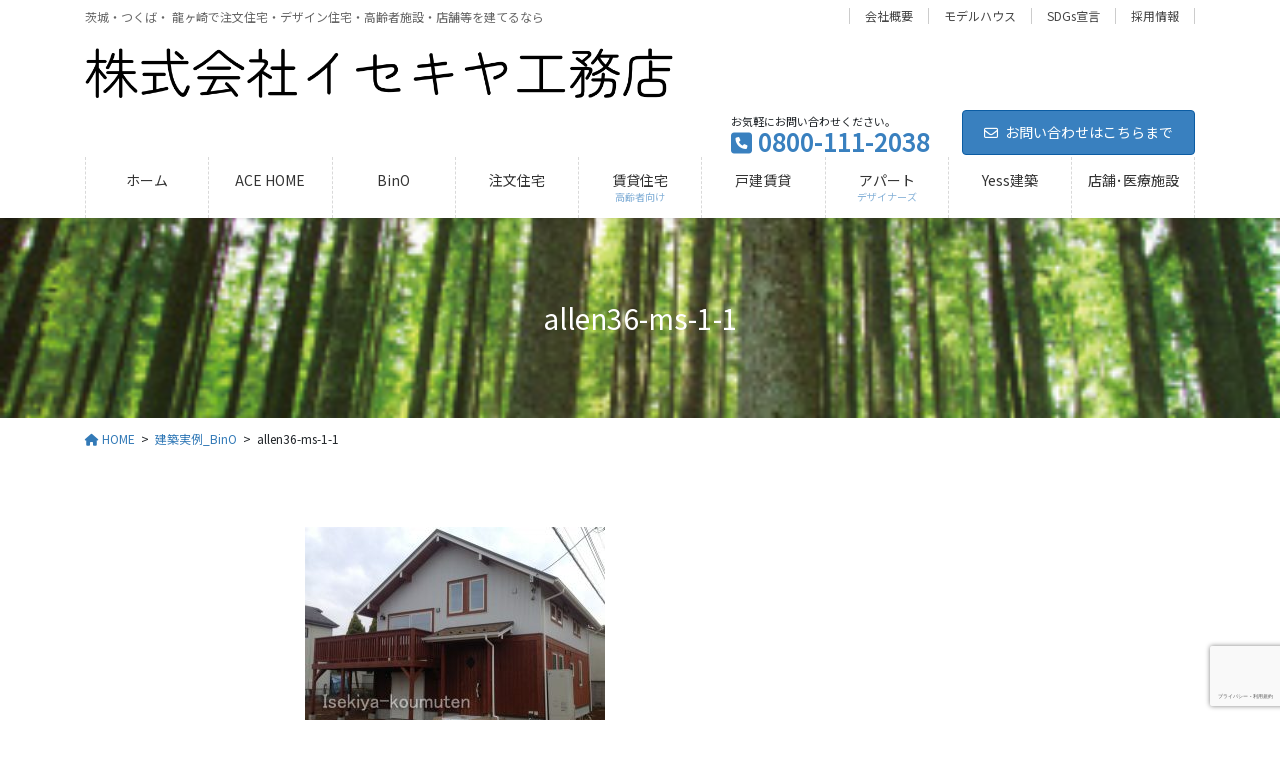

--- FILE ---
content_type: text/html; charset=utf-8
request_url: https://www.google.com/recaptcha/api2/anchor?ar=1&k=6LdWbCckAAAAAAQE9lV9YPJPhvPu4wecjIzf8LxL&co=aHR0cHM6Ly9pc2VraXlhLWtvbXV0ZW4uY29tOjQ0Mw..&hl=ja&v=naPR4A6FAh-yZLuCX253WaZq&size=invisible&anchor-ms=20000&execute-ms=15000&cb=hhigkgrjsoud
body_size: 44921
content:
<!DOCTYPE HTML><html dir="ltr" lang="ja"><head><meta http-equiv="Content-Type" content="text/html; charset=UTF-8">
<meta http-equiv="X-UA-Compatible" content="IE=edge">
<title>reCAPTCHA</title>
<style type="text/css">
/* cyrillic-ext */
@font-face {
  font-family: 'Roboto';
  font-style: normal;
  font-weight: 400;
  src: url(//fonts.gstatic.com/s/roboto/v18/KFOmCnqEu92Fr1Mu72xKKTU1Kvnz.woff2) format('woff2');
  unicode-range: U+0460-052F, U+1C80-1C8A, U+20B4, U+2DE0-2DFF, U+A640-A69F, U+FE2E-FE2F;
}
/* cyrillic */
@font-face {
  font-family: 'Roboto';
  font-style: normal;
  font-weight: 400;
  src: url(//fonts.gstatic.com/s/roboto/v18/KFOmCnqEu92Fr1Mu5mxKKTU1Kvnz.woff2) format('woff2');
  unicode-range: U+0301, U+0400-045F, U+0490-0491, U+04B0-04B1, U+2116;
}
/* greek-ext */
@font-face {
  font-family: 'Roboto';
  font-style: normal;
  font-weight: 400;
  src: url(//fonts.gstatic.com/s/roboto/v18/KFOmCnqEu92Fr1Mu7mxKKTU1Kvnz.woff2) format('woff2');
  unicode-range: U+1F00-1FFF;
}
/* greek */
@font-face {
  font-family: 'Roboto';
  font-style: normal;
  font-weight: 400;
  src: url(//fonts.gstatic.com/s/roboto/v18/KFOmCnqEu92Fr1Mu4WxKKTU1Kvnz.woff2) format('woff2');
  unicode-range: U+0370-0377, U+037A-037F, U+0384-038A, U+038C, U+038E-03A1, U+03A3-03FF;
}
/* vietnamese */
@font-face {
  font-family: 'Roboto';
  font-style: normal;
  font-weight: 400;
  src: url(//fonts.gstatic.com/s/roboto/v18/KFOmCnqEu92Fr1Mu7WxKKTU1Kvnz.woff2) format('woff2');
  unicode-range: U+0102-0103, U+0110-0111, U+0128-0129, U+0168-0169, U+01A0-01A1, U+01AF-01B0, U+0300-0301, U+0303-0304, U+0308-0309, U+0323, U+0329, U+1EA0-1EF9, U+20AB;
}
/* latin-ext */
@font-face {
  font-family: 'Roboto';
  font-style: normal;
  font-weight: 400;
  src: url(//fonts.gstatic.com/s/roboto/v18/KFOmCnqEu92Fr1Mu7GxKKTU1Kvnz.woff2) format('woff2');
  unicode-range: U+0100-02BA, U+02BD-02C5, U+02C7-02CC, U+02CE-02D7, U+02DD-02FF, U+0304, U+0308, U+0329, U+1D00-1DBF, U+1E00-1E9F, U+1EF2-1EFF, U+2020, U+20A0-20AB, U+20AD-20C0, U+2113, U+2C60-2C7F, U+A720-A7FF;
}
/* latin */
@font-face {
  font-family: 'Roboto';
  font-style: normal;
  font-weight: 400;
  src: url(//fonts.gstatic.com/s/roboto/v18/KFOmCnqEu92Fr1Mu4mxKKTU1Kg.woff2) format('woff2');
  unicode-range: U+0000-00FF, U+0131, U+0152-0153, U+02BB-02BC, U+02C6, U+02DA, U+02DC, U+0304, U+0308, U+0329, U+2000-206F, U+20AC, U+2122, U+2191, U+2193, U+2212, U+2215, U+FEFF, U+FFFD;
}
/* cyrillic-ext */
@font-face {
  font-family: 'Roboto';
  font-style: normal;
  font-weight: 500;
  src: url(//fonts.gstatic.com/s/roboto/v18/KFOlCnqEu92Fr1MmEU9fCRc4AMP6lbBP.woff2) format('woff2');
  unicode-range: U+0460-052F, U+1C80-1C8A, U+20B4, U+2DE0-2DFF, U+A640-A69F, U+FE2E-FE2F;
}
/* cyrillic */
@font-face {
  font-family: 'Roboto';
  font-style: normal;
  font-weight: 500;
  src: url(//fonts.gstatic.com/s/roboto/v18/KFOlCnqEu92Fr1MmEU9fABc4AMP6lbBP.woff2) format('woff2');
  unicode-range: U+0301, U+0400-045F, U+0490-0491, U+04B0-04B1, U+2116;
}
/* greek-ext */
@font-face {
  font-family: 'Roboto';
  font-style: normal;
  font-weight: 500;
  src: url(//fonts.gstatic.com/s/roboto/v18/KFOlCnqEu92Fr1MmEU9fCBc4AMP6lbBP.woff2) format('woff2');
  unicode-range: U+1F00-1FFF;
}
/* greek */
@font-face {
  font-family: 'Roboto';
  font-style: normal;
  font-weight: 500;
  src: url(//fonts.gstatic.com/s/roboto/v18/KFOlCnqEu92Fr1MmEU9fBxc4AMP6lbBP.woff2) format('woff2');
  unicode-range: U+0370-0377, U+037A-037F, U+0384-038A, U+038C, U+038E-03A1, U+03A3-03FF;
}
/* vietnamese */
@font-face {
  font-family: 'Roboto';
  font-style: normal;
  font-weight: 500;
  src: url(//fonts.gstatic.com/s/roboto/v18/KFOlCnqEu92Fr1MmEU9fCxc4AMP6lbBP.woff2) format('woff2');
  unicode-range: U+0102-0103, U+0110-0111, U+0128-0129, U+0168-0169, U+01A0-01A1, U+01AF-01B0, U+0300-0301, U+0303-0304, U+0308-0309, U+0323, U+0329, U+1EA0-1EF9, U+20AB;
}
/* latin-ext */
@font-face {
  font-family: 'Roboto';
  font-style: normal;
  font-weight: 500;
  src: url(//fonts.gstatic.com/s/roboto/v18/KFOlCnqEu92Fr1MmEU9fChc4AMP6lbBP.woff2) format('woff2');
  unicode-range: U+0100-02BA, U+02BD-02C5, U+02C7-02CC, U+02CE-02D7, U+02DD-02FF, U+0304, U+0308, U+0329, U+1D00-1DBF, U+1E00-1E9F, U+1EF2-1EFF, U+2020, U+20A0-20AB, U+20AD-20C0, U+2113, U+2C60-2C7F, U+A720-A7FF;
}
/* latin */
@font-face {
  font-family: 'Roboto';
  font-style: normal;
  font-weight: 500;
  src: url(//fonts.gstatic.com/s/roboto/v18/KFOlCnqEu92Fr1MmEU9fBBc4AMP6lQ.woff2) format('woff2');
  unicode-range: U+0000-00FF, U+0131, U+0152-0153, U+02BB-02BC, U+02C6, U+02DA, U+02DC, U+0304, U+0308, U+0329, U+2000-206F, U+20AC, U+2122, U+2191, U+2193, U+2212, U+2215, U+FEFF, U+FFFD;
}
/* cyrillic-ext */
@font-face {
  font-family: 'Roboto';
  font-style: normal;
  font-weight: 900;
  src: url(//fonts.gstatic.com/s/roboto/v18/KFOlCnqEu92Fr1MmYUtfCRc4AMP6lbBP.woff2) format('woff2');
  unicode-range: U+0460-052F, U+1C80-1C8A, U+20B4, U+2DE0-2DFF, U+A640-A69F, U+FE2E-FE2F;
}
/* cyrillic */
@font-face {
  font-family: 'Roboto';
  font-style: normal;
  font-weight: 900;
  src: url(//fonts.gstatic.com/s/roboto/v18/KFOlCnqEu92Fr1MmYUtfABc4AMP6lbBP.woff2) format('woff2');
  unicode-range: U+0301, U+0400-045F, U+0490-0491, U+04B0-04B1, U+2116;
}
/* greek-ext */
@font-face {
  font-family: 'Roboto';
  font-style: normal;
  font-weight: 900;
  src: url(//fonts.gstatic.com/s/roboto/v18/KFOlCnqEu92Fr1MmYUtfCBc4AMP6lbBP.woff2) format('woff2');
  unicode-range: U+1F00-1FFF;
}
/* greek */
@font-face {
  font-family: 'Roboto';
  font-style: normal;
  font-weight: 900;
  src: url(//fonts.gstatic.com/s/roboto/v18/KFOlCnqEu92Fr1MmYUtfBxc4AMP6lbBP.woff2) format('woff2');
  unicode-range: U+0370-0377, U+037A-037F, U+0384-038A, U+038C, U+038E-03A1, U+03A3-03FF;
}
/* vietnamese */
@font-face {
  font-family: 'Roboto';
  font-style: normal;
  font-weight: 900;
  src: url(//fonts.gstatic.com/s/roboto/v18/KFOlCnqEu92Fr1MmYUtfCxc4AMP6lbBP.woff2) format('woff2');
  unicode-range: U+0102-0103, U+0110-0111, U+0128-0129, U+0168-0169, U+01A0-01A1, U+01AF-01B0, U+0300-0301, U+0303-0304, U+0308-0309, U+0323, U+0329, U+1EA0-1EF9, U+20AB;
}
/* latin-ext */
@font-face {
  font-family: 'Roboto';
  font-style: normal;
  font-weight: 900;
  src: url(//fonts.gstatic.com/s/roboto/v18/KFOlCnqEu92Fr1MmYUtfChc4AMP6lbBP.woff2) format('woff2');
  unicode-range: U+0100-02BA, U+02BD-02C5, U+02C7-02CC, U+02CE-02D7, U+02DD-02FF, U+0304, U+0308, U+0329, U+1D00-1DBF, U+1E00-1E9F, U+1EF2-1EFF, U+2020, U+20A0-20AB, U+20AD-20C0, U+2113, U+2C60-2C7F, U+A720-A7FF;
}
/* latin */
@font-face {
  font-family: 'Roboto';
  font-style: normal;
  font-weight: 900;
  src: url(//fonts.gstatic.com/s/roboto/v18/KFOlCnqEu92Fr1MmYUtfBBc4AMP6lQ.woff2) format('woff2');
  unicode-range: U+0000-00FF, U+0131, U+0152-0153, U+02BB-02BC, U+02C6, U+02DA, U+02DC, U+0304, U+0308, U+0329, U+2000-206F, U+20AC, U+2122, U+2191, U+2193, U+2212, U+2215, U+FEFF, U+FFFD;
}

</style>
<link rel="stylesheet" type="text/css" href="https://www.gstatic.com/recaptcha/releases/naPR4A6FAh-yZLuCX253WaZq/styles__ltr.css">
<script nonce="7BZ0lIdBiS7PKzWHeU_IiQ" type="text/javascript">window['__recaptcha_api'] = 'https://www.google.com/recaptcha/api2/';</script>
<script type="text/javascript" src="https://www.gstatic.com/recaptcha/releases/naPR4A6FAh-yZLuCX253WaZq/recaptcha__ja.js" nonce="7BZ0lIdBiS7PKzWHeU_IiQ">
      
    </script></head>
<body><div id="rc-anchor-alert" class="rc-anchor-alert"></div>
<input type="hidden" id="recaptcha-token" value="[base64]">
<script type="text/javascript" nonce="7BZ0lIdBiS7PKzWHeU_IiQ">
      recaptcha.anchor.Main.init("[\x22ainput\x22,[\x22bgdata\x22,\x22\x22,\[base64]/[base64]/[base64]/[base64]/[base64]/MjU1Onk/NToyKSlyZXR1cm4gZmFsc2U7cmV0dXJuIEMuWj0oUyhDLChDLk9ZPWIsaz1oKHk/[base64]/[base64]/[base64]/[base64]/[base64]/bmV3IERbUV0oZlswXSk6Yz09Mj9uZXcgRFtRXShmWzBdLGZbMV0pOmM9PTM/bmV3IERbUV0oZlswXSxmWzFdLGZbMl0pOmM9PTQ/[base64]/[base64]/[base64]\x22,\[base64]\x22,\x22w5cSwonChhMyw6Y+w4bCncK8ZsKTDHo3wqXCuwQMWGVcbiwUw5tOWsO5w5HDlwXDsEnCtGYMMcOLKMKlw7nDnMK/cg7DgcKnTGXDjcOgGsOXAC8xJ8OewobDlsKtwrTCn1TDr8OZKcKJw7rDvsKHW8KcFcKjw6tOHWEIw5DClFXCpcObTXLDg0rCu1Azw5rDpBV1PsKLwp7Cl3nCrS1fw58fwpDCmVXCtxTDoUbDosKYCMOtw4F/SsOgN3LDgMOCw4vDlGYWMsO/woTDu3zCslleN8KWbGrDjsK3Yh7CowjDrMKgH8OUwqphESnCnyTCqj5/w5TDnGDDvMO+wqIFKy5/[base64]/[base64]/CvMO3WEbDiMKgw6LChsK2wqcHw6kicnk9wrrDg0wvM8KeccK6csOWw40iAB3CvWNKOk12wqvCrsKaw5lLa8K7BzdjCCg7RMOxeSoXEsOeCsOTPlI4ZMKfw7TDusORwqzCssKXTjzDhcKqwr/[base64]/[base64]/AWXDrsOUGcOow6p3w5A8w4nDpMKVw4FNwqzDrMKaVsOLw5pNw6ExPcOGfzXCiVTCs15nw6TCusKJDTjDkX9TBm/CrcKiWsOjwqFyw5XDjsOYCAx0B8OpNlFcS8O+Dn/CuD1bw7fCm19awqjCvC3CnRU3woMlworDlcO2wrHCpBEELsOfdcKbRwh3eT3Dpj7ChMKdwqvDvGNgw7nClcKsJ8KqH8OzcMKAwpnCj3rDpsOcw4t3w4MwwqHCrxPClgsAI8OGw4HCk8KjwqcxQMOEwojCucOwBxfDskHDvyPDgAs5QH/[base64]/CrMKaw7fDt0YBXXHDk8OiwqhDSFLCtMOXwqBdw6zDr8Ohf2JwSsK8w5Auw6zDg8OmeMKvw7vCoMOIwpBGXnc2wpzClwrCucKYwqLCksKqPsOWw7vCoG4pw4XDqUUPwqnClHQqwqlZwoPDn08AwoA5w5/[base64]/[base64]/DhFgGwp1lX8O/[base64]/Cg8KAwrILEcK6wpDDlcKFJTTCtMKvY0nCqwcNwozDoAUkw49dwpowwox8w6nDj8OXN8Kqw6dOQEw4TsOyw6lkwrQ6RxZoGFDDrFHCp29owp3DrD11SlA+w5Vaw4XDs8O7G8Ktw5DCuMKFNMO1LsOEw48Cw7HCohNawo5Xwq9nCcODw6/Cn8O8QH7CqMOJwqF5EMO6w7zCosOCEcO7wohpd3bDp0Q/w5vCpSvDj8OaFsOFNjp5w6XDmSgfwqNJcMKCCGLDqMKhw7IDwozDt8KbTsO7w64bKcOAJMOKw6E3w6Jnw6PDq8OPw6M+wq7Cg8KXwq7Ch8KuAsOhw7YveVMIasKpV1/CilTCpArDpcKVV3sxwq1Rw58tw5XDlg9Jw53Dp8KDwqUZRcOBwr3Dm0Egwrt4SHPCiE0pw6diGzZ/X3PDgSJ8OEVTw6h4w6oZw5nCrcKgwqvDvEnCnWp9wrfDsEFQew/[base64]/DtmQWw7bCgR/Ds3gfw6BzVRd3eSJYw65kYDlUwr/DgwFwNMOEBcKfJQB3GAbDq8KowohdwoLDomgVw7zCmApNS8KNQMKeN3XDrW/CosKEJcKfw6rDpcOIAsO7esO1DkYkw7Fyw6XCuixAKsKjw7U+w5/[base64]/w6NewpQ2wqTDqcO2wpgxGQ5Ew6tQDsOLwqfCsEhMdgBiw4QROXTChcKywqdKwq0dwq3DtsKpw7QLwpAewr/DjsKuw6/ChGrDg8KhMg11H0FFwpJewqZKccOPw4LDrnsHHjjDm8KXw7xlwpAuSsKYw75rZ0rCvV5Mw5wsw43Cvj/CgXgVw6nDnyrClifCosKDw48aNV8bw5JtLsO8dcKUwrDCk2LCskrCiDHDjcKvw5/DtcKsJcO0D8O5wrwywpAWEWFWZcOZM8OCwpQJWVNsLHUXZcKqPXh0TATDpMKOwoJ9wpsFEEvDpcOFZ8KEFMKMw4zDkMK7DwFDw6zCkilYwoxBDcKkDsKJwoXDol/Ci8OwUcKGwoRcQy3DlsOqw4NNw6s0w67DgcOVYMKRTG9fBsKNw6LCosK5woY/dcObw4/CksKybHJsR8Kdw4UTwp0JScOlwokEw7UFTsOpw6YDwohRCsOFwrw3w5rDsi3Dk1fCuMKtw44awrTDjnrDm1pqbMKZw59twp/CiMKVw57Cn0HDq8KQw4dVSAzCk8Orw5HCrX7DncOywozDvz/ChcOqScO4JzETI1/CjEXCqcKAKMKKEMKSPRNRFntHw7ogwqbCssK0dcK0PsKYw78iej5lwqNkAwfDlQlhYnXCqBvCtsO6wqvDq8OIwoYODEDDgMKrw6zDrGASwrQ2F8Kzw77DmB/DlQxPPMO+w6YKFGECW8OYLsKrAB/Dvi/[base64]/UMKnwq3CtsKHw7LCh3TDmSjDhcKcw7rDulVZUsKzfcOaV19KCsOwwqg6wr8WTGrDucOtSD9nKMKTwpbCpDNDw5lqKn8RYGTCtWHCgsKHw4rDs8O2MBbDkcK2w67Cn8K3FRNld0/CncOgR2LCgSI8wpJbw4l/GXDDucOBwp1LGXdEP8Kpw4FkCMKbw6xMGE5VAgTDm3Q3YcOuw7Z4w5PDvyTCv8O7wpc6f8KMXiVVaW0Kwp3DjsOpS8K+w7fDimV9Z27DnFEhwqhgw6zCm0EdW01pw5zCoXo6KHozVcKnQMOPw5Y9w5XCggjDpzlmw7/DnRAqw4XCnCFAMMOXw6FHw4/DnsOWw7/Cr8KNPsOrw4nDiiY8w55Ow5hxPMKacMK8wo00aMOrwowjwrIxZMOMw5oMATbDtcO6woEkw5AedMK/ccOewpvDicOASywgQg/Cu1/CvgLCicOgQ8Knwp/DrMOEXi9cLVXCvFkTFRYjAsKgw41rwr81dDAGFsOzw5w+XcO9w4xSbsOmwoM/w7PCkXzCthR6SMKqwpTCh8Ojw5XDq8Ofw77CscKFw5/Ch8KqwpJJw5NIOMOAccKMw51Gw77CkAxXKFcUK8OjLCN2YsKVMC7DsmdkVVVxwpjCn8Okw6fDqsKma8OKZ8KCeGZRw4h4woPClFMyZ8KbXUDCmm/CgsKoZlfCpcKSJsKPWBoDGMOpJMONGlDDg2tJw6kqwqoBfMO+wpnCvcOAw5rCvMOiw7IGwqlCw73Cn0bCvcOZwp3CkDvCncOrwrEiJMKlGxfCqMOKEsKfR8KJwqbCnwDCqsKgQMKKGhYnwr/CqsOEw7oXHsONw4bCugnCisK1PMKAw7hxw7DCqMO/wrjCsAcnw6cYw7zDksOiH8KIw7LCpsKhTMO6Fw18wrtMwpxCwprCixHCh8OHBAI8w4PDgcKVdyEkw47CisK5woQqwobCnsOLw4PDhW4+dEvCkj8OwrbDncONHy3DqsOLSMK2FMOQwp/DqypCwr7CsVBxOGXDn8OsXD0PURdDwo9Yw7NsFsKqVsKlfz1aRhPDnMK7JUppwqNSw7J6I8KSSE0Jw4rDtC5uwrjDp3BVwqHDtsK0ZBRsYEgZAykdwoPDpsOOwppEw7bDtWXDmsOmGMKXKk/Ds8Kse8K2wrLCngXCs8OyfcKxakvDozjCu8OiEnDCqRvDv8OKU8KdIwgNeGsUBHvCqMOQw411wrshYiVIwqTCssKMw4DDocKsw7/CpjAEK8OxYh7Dkigdw6LCusOASMKcw6PDqwvCi8Klwrp+W8KRwqzDsMOBRQEXOsORw4/[base64]/DtMKCfnB1wqQ2FSDCiVILw5nDqk3Dg8KQUwnCqsOjw7xhFsOPJMKhUWDDkyNTw5rDhRvCusKaw4rDk8K6GGx8wpB/w5sZBMOFBcOTwovCglkZw57DjDFXw73DvEfCpAUCwpEAbsOnS8K3woExIAjDjzMZMsOFCUHCqsKow6dDwr5Bw5YgwqDDgMK1w4LCnn3DsSFYJMO0E2FqR2/[base64]/ClhjDrUlywrksRcO7TMO+wprCq2QNYl3Cp8KxFisBw6twwrw5w7Y7HycuwrAsNlTCpy/[base64]/aMOYDcKibQ/[base64]/w5Zvw7d5w7MeEsKKA8KVasK5fUA1NC/Crk0/e8O1SA0uwpHDtzZrwqjDqGXCtG/ChsK/wrjCpsOoZMOIUcKTGX/Dqn7CmcO4w6zDs8KeYgXDp8OcacK4wqDDhGbDscKdYsKNFUZZbAB/K8KDwrbCiVjCpsOHP8O9w4PCgTjDvMOVwpQiwqQqw7gkMcKBMTnCs8Kuw7/Cv8OHw500w4wMCjXCkns8ZMOHw7LCsHrDocO3d8OyTMKQw5piw6/DsQ7Dl1h0ZcKEYcOlImdxEsKyXMOkwr4iLMKXembDjcKBw6/[base64]/[base64]/EsK/w4rDg3rDp8OWwpLDpTUtCsOvw5dOwromw75Xwp1Jw6l9wpMqWG9rNMOTYsOYw6ERbMO8w7bCq8KBw4HDtcOkQcKaOUfDr8ODUHQCK8O6bWbDkMKmf8OwAQd9VcOtPGEHwpDCtSRicsKHw7wKw5LCn8KTwoDCk8KRw5/[base64]/DtMKSw5AYw4PDhxXCosK1DX3CjMOGQ8KmAWHDtFvDmE55w7hpw5EEwr7ClWTCj8KbWXvCh8OfHlTCvDLDk1wsw73DjB4dwpouw67Cuhkowp4CNMKrH8KHwp/DkiQaw5zCgsOCeMOVwp5yw6YnwoLCpzwGPU7CikDCm8KFw53CpUDDgU8wbSIlL8Kvwqx1wojDpsKzwpXCpVbCoQEBwpUZWcKNwrrDhcKJw4PCrRU/wpNZNMKywqLCmMOnRkgxwoQnB8OvesKgw7kmZyfDqUESw63Cu8KtVU4lYUPCqMKWN8OxwojDtsK4ZMKsw4szaMOZehvDpn/DscKVTcOww6DCg8KCwpQ2QiVQw4Z7WwvDpsOkw4heJSjDghbChMKtwp58bgwYw4TClS85w4UcOCnDnsOhw4PCmXFtw6FjwoPCgA3DtEdCw4LDhjzDi8KewqEcWMKvw77DoXzCsknDscKMwoYwX3kVw785wokqKMO8A8Omw6fCs1/[base64]/wqk9ajQsw4QKw5pqNsKXI8Orw4VBBnbDuVzCmTNDwqfDpcKEwq9XcsKOw6PCt1/CqjDDnSV1KMKDw4HCjCHCpcORGcKvEsKVw5EHw7tEP04CKlvDisKgCw/DoMKvwozCgMOZZ3gTU8Ogw4k/wozCkHh3XBh1w6M8w6w6B2oPVMOXw7w2bnbCkBvCqAYUw5DDlMOkw75KwqvDui0Vw5/CiMOnOcOAEE1mS2htw6HCqgvDj19ffyjDosO7ZcKYw5UWw6F8YMKywoLDmV3DrC9cwpU0bcOLRcOsw67CpHp/wopTUzHDmcKdw5TDmkzDvsOzwoV6w60LSErCiWkqYGXCkzfClMK3GMO3D8KOwoPCu8Oew55wPsOgwrROf2bDjcKIHCnCiRFOfEDDpcOSw6/DisOTwqVWwoLCssKNw7kaw5xCw6ERw4vCrAZgw40Jwrwsw5gmZ8KVVsKBe8Kww4slAsKmwrwkYMO7w703woZIwoABw4rCt8OqDsOLw4rCoS8UwpFUw54oRQ5+w6XDn8K0wpvDvRfCmsKqZ8KZw4IOEMORwqVyUmzCk8OiwrvCpRzCqsKsG8Kqw6vDjH/CscKIwqQowrnDkTB7QzhVcMOFwpgIwoLCrMK4T8ONwpXCuMKLwrfCrcOuFiQkJ8OIBsKjagUED3HCqyxRwoVJV03DuMKbGcOyd8Kawrkdw6/CmT9awoLCocKVTsOeBzHDnsKcwrl2UwrDjMKmR3Bbw7IKesOrw7o9w5LCqwLCiE7Cqj3DmsOOGsK5wqbDsgTDksKWwq/Dq3EmMcKcAsO4w5/[base64]/NFrCrsODI8Kpw5c1YArDjy/CpQDCk8KRwrDChEJ5cXg/w7VfdSjDvw1Rwr0AIMOrw5nDl07DpcO2w7Nlw6fDqsKPRMOxPXXClcKnw7HCgcOGesOow5HCp8Oyw7UlwrIWwrVPwrHDisOew7FEw5TDv8Krw5vDiSIbScK3XcKlEDLDlXU/[base64]/[base64]/PhYIFjXDtmBXwr3Dr8KJHgPDpsO4OlVaYMOGw53DmcO/[base64]/CmUAvQQh3w5FWPsKrw5QPKcOwwobDs3DCvXcDw7rDuzt9w4tOdV1ew4jDhsOUMWfDncK9O8ObbcKJU8OKw4zCj1rDqMOgNcOwERnDmzrCoMK5w6bChyhHEMO0woBtanRrbm3Cs20/[base64]/[base64]/CosKhUHfDpxnDqcOhAxMwwp8Fw4kcw7NlwojDkwkEwoFZDcKhwrMswqXDiF4vHcOYwrrCucOlJMOsKgV1b2kocTTCmsOiYsOwGsOWw6w2LsOEGMO2QcKkE8KJwpbCkTXDmxdQaALCj8K2XS3CgMOJw5XCncOXfgLDnMKzUChefnPDhHNDwonCs8KgcsO/WcOfw4bDnwHCmUwBw6bDosKuAzrDvkAZWx3DjV8ND2J4QHXDhGNSwoczwoQHbwNzwot1FsKUSMKXMcO2wofCscKjwo/CpXvClhZVw6wVw5QgLmPCtHnCv1ENI8Ovw6kKYmDCiMOpa8OqMMKQecKyMMOTw5vDhSrCjXTDsnNCEcKpasOhEcOjw5dWOwZpw5pBfRpuYMO7eBI3KcOZZkxew5LCk1dZIwd9bcOMwpsPFSHCgsObVcKHwojDgk4OT8OQwosJScOZZQBMwosRdTDDicKLS8OOw6zCkU/Dnkx+w697WMOqw6/CjUFMfcOiwohvKcO3wpNYw4nCrcKADBfCgMKgRx/[base64]/wq0bw7PCmcKfdMOSwrgiw6NGwotPbkXCvXwAwrofw4kqwrDDtMOuccOiwpHDkS4FwrMefMOdH13CoUkVw4czJxhyw6vCmwAOXsO6QMOtUcKRC8KzWkjChwrDosO8QMKSeyzDsi/Dk8KkSMOkw7FRBcOdTMKTw5nCvMObwp4MO8OdwqbDpwPCoMOOwo/DrMOCMGA2NSbDtULDugUDEcKkFBLDjsKJw6hMBx8awrHCnsKCQzPCklxVw4fChDJ9Z8KpK8O5w5NGwqZ7VwQ+w5nCuQHCi8KbBXI3fRobBErCgsOcfzXDszLCnmIcRsOvw5XCnMKxIxpkwpUewq/CsxVlcVrDrwQbwoUlw6lpbEkSNsOpwqLCgsKUwp4gw5/Dq8KJdSDCv8O7woxwwprCkUzDmcOBATjCksKyw7Nbw7ccwpbDr8KNwoAfw4zCgU3DvsOJwrhsNDrDrsKVZ1/DjV4qYWLCtcOwGMKZR8Onw6YhBMKbw75ARXNaEyLCtF8RHgwGw4F3emo7UxcoFkYbw5Uxw7IOwqFqwo7CpRM2w5A7w7NfasOjw70jIsK3P8OYw5Bdw6F7ZExBwoRGEsOOw6JJw7/DlllLw49IfsKUUjdrwp7CkcK0dcOjwqxZagNYH8KXFgzDiwd4w6nDrsO4EyvChgrCl8KIIsK4UcO6RsKzwqrDng0hwplDwrXDikjDhMK9H8ODwrrDoMOfw5kgwppaw5kdMCrCvcOpHsKcAcKQfnrDoQTCu8Kdw4/CrERVwroCw6bDo8Okw7VwwoXCtMOfB8KvcMO8JsK7Xi7Cglljw5XDqEdOChrCs8O0BTxFHsKcKMK8wrYyWlfDrMKEHcO1Si/Dp3vCgcKyw5zCmmwiwqIqwqEDwobDrj7Dt8KURiB5wqpFwqDCiMKBw6zChcOJw7RSwq3DkcOHw6/DncK1w7HDhDTCjlhsHykzwofDtsOpw5EaZHQTZBjDrj84BMK0w4Uew4nDmcKKw4vDmMOmw7w/[base64]/McK0C3oAeMOdMHrDsMO6L8KQwrnClMOsGcKaw4LDhGfDnyPCt13Du8O+w4jDjcKbDGgWISt9GFbCsMKRw7/CoMKmwo3DmcOweMKVOTRuA1RlwpYBJMKYND3DvcODwrYHw4PCh0ZBwp/Ci8KiwpfCjxXDlsOkw63DpMOgwrxNwpJ5N8Kcw4/DlcK1JsK/bMO1wrDDo8O9NEjChTnDtUbCpcOyw6dhWldDAcOMw7w0NMKEwqnDmMOcPgPDusORVcOywqTCqsK7TsKLHw0oBwLCiMOvZsKFa11Ww5PCpxoXJsOuJwtLwp3DiMOzTlfCrcKYw7hON8KxQsOpwopNw5Mxe8OTwpo/GD4bMgd1M2/ChcKOUcKaPX/CqcKqIMKnG3Qhwo3CtcKFVMOdeVHDlMOCw5AeVcKbw7lhw6YQThxDFMOiSmDChAbCpsO3KMOdDSvClcOcwq1DwoAfwo/[base64]/DmsOpw5jDocOBwqDCiiPDq3PDpsORwo95J8KQw78Ow7DCuWcPwodILyjDux7DqMKKwrsNIkHCrQPDt8KxY27DnnwwI0ciwqMKK8Kbw6LCvMOEXsKGORALbwgTwrNiw5zCg8OLCFlsXcKYw4ILwrEDHTAVWC/Di8KtW1EsdQTCnMOqw4zDhHfCm8OxZy5WCgHDlcOVCxbCscOaw6XDviLDkwgAf8KQw4hZw5TDizkoworDqVdra8OKw4dkw4Vlw75kG8K/W8KCQMOFNcKnwroowpcBw6s+ecOVPsOGCsOvw6bCs8KSwofDojxkw6PCoHluXMOlV8KuOMKKaMO2Vi1jasKSw5XCkMK9w47CvcKRXil7TMKMAGYKwqbCpcKKwo/CgcKKP8O9LhBITAADc0V8CsOLSsONwpTDg8KHwqYLworCjsOIw7NATsOwRsOIdsOsw7Ylw7jChMO4wp/DmMODwrgPFUzCoXDCvcOjSl/Cn8KQw4jCnDTDrBfChsK8wpBRH8OdasOvw7HCoSDDgjxHwqPChsKhR8OKw4vDnsOcw7t9OsOSw7LDo8OkBcKDwrR0cMKkXgDDh8Kkw6LCkSkkwqbDncKNehjDgT/Dk8OEw55Uwpt8bsKUw75gZsORUQnDgsKDPhPCrkTDri9tcMOuRlTCkHnCiSjCkVbDhEvCjWlQb8OSR8KKw5/DsMKowobDpyDDhVXDvXPCmcK4w7cEMg7CtQXCgRvDtcOSPsOsw7dbw5U3GMK/Kmw1w61zVVZ6wq/ChsO2LcOWFSvDg2vDtMOVwoDCsHVIwoHCrGXDlFkoAQHDmmkjIUfDt8O1FMOIw70Qw5U7w5EbKRVjFk3CpcONw6jCtkgAw73DqBHCghTCu8KMw7EJD0E/RsK3w6/Cm8KKXsOMw6BNwr8mw4pDOsKEwqhlw5U0wo9AQMOlGj8zfMKRw4EpwoHDs8OSwp4AwpbDiyjDjg3CocOrIGdlJ8OJaMKzMGk6w6Yzwq8Mw5E9wpowwr3CuQjDjsOIbMK2w6BAwo/CnsOodsKVwr/Ci1N0YlPCnijCrcKZAMKmHsOYIjxIw4MAw53Dn14BwpHDg2JTTsOwbW7DqsOlKMOeOHlLE8OAw54Tw71jw6bDmwTDvC5nw4cuPFLChcO+w7TDsMK2wowxQnkZw5lNw4/Dv8O3w6J4wp0two7Dn3Ugw6Qxw5h8w41jw5dqw4fDn8OtIWjCv09owrNycQ09wprCicO2KcKpaUnCssKQZcKMwofDssO0A8KOwpPCjMOOwr5Lw501CMO9wpUpwrRcLHEKMHZsCMOOaWHDncKXT8OOUcOHw7EPw6FRcCImcMKNwr3DlToOeMKFw7/DssKYwqbDiio1wrXCgU5SwqEvwoBfw7fDrsO+wr8scsKDZ1MVZhLCmTlJw4J8O3dGw6nCvsKqw6jCmlM5w7rDmcOnNwnChsOkw7fDisOfwqzCu1rDisKUEMOLPcKhw4TClsK2w47Cr8KBw6/[base64]/CpQDDiCVSU8OmKmVbZBMawqsfJsO4wrF6UsO+NE1le23DnA3ClMKXBzzCnw00PMKzFE/[base64]/CuMObCzw8w7QuSMKSMlLCqVzDpsKZwq4QVnQ2woY6wqtoF8OkE8OOw7YkWCxJXxPCqMOiR8OSUsKiE8Omw5chwqAtwqjCpcKnw5A8C2zCn8K/wpURBDfDjcKdw6XDjMO6wrFWwrNCBwrDoTHCgQPCp8Ohwo/Cqi8PW8KAwqzDhGk4PjnCgngkwqJiKMK9XVl0TF3Dh1Nuw5dowpDDrgnDu14+wrZBCEfDrn/DisO0wpxEZ1HDhMKHwo3ChsOqw5dqZ8OYIwHDsMOMRF1/[base64]/DlMOtw5Uhwp1cagQpw4QSw4TDoV7CimAEQMOnJn80wphAesKkP8Omw67ClAxNwqoRw4DChFHCoW/DqcOmB17DlibDsilNw7wJfi7Dj8ONwrIsE8KVw6bDmmvClArCgRx5fMOxcsOpLMKQXBAiBWEQwpwrwpbCtSksA8KOwoDDrsKrw4cmWsOIFcKCw6APw7NmD8KAwrnDjAvDomXCoMOabhHCisKQEMK7wr/CqXU6L3vDsyjCu8OMw5R3OsO+G8KPwpw2w6lQbWTCicO/[base64]/CvcKZw5YSB8ONwrzDjxrDoMOtRcOMHxLCoMOKXxTCs8Klw7tsw47Cp8KOw41SERTCvcObfmQSwoPCiyZOw6zDqzJjNUkUw4N9wohqW8KnHW/CgwzCnMO1wozDtxlIw4rDg8KXw6TCmMKEVcORRTXCk8KLwprChcOew65EwqbDnzspXXRewoLDiMK9JDoaF8KGw7dcamHClsO2HGbCiEdvwpEMwodAw75DEwUew6/DssKgYBbDkDIYwoDCkhJfUMK9wrzCrMOww5tHw69kVMKFDkXCuH7DrkUgNsKjwoYEw67DtwNOw4hBaMKFw73CgMKOJALDiGhcwrHCml9qw7RLV1nCsXnDhMKSwoTCvGDCmSjDkSZST8KWwr/CucKMw7HCvgEnw53DucOXLSDClMO8w4rDssOZVw8ywoLCjRdUP0wNwobDgMOKwqjCsWZMBFrDoDfDq8K5LMKtESN/w4DDi8KZCcKSw5FJw6l8w5XCrVLCtiU/OgDDgMKsUMKew746w7jDhX/[base64]/Cr1Zpw5zCsMO+wqMKwqHDq8K8eFxbwrF3wplXbsK8I0fChF3DmMKUSHJ0PmLDgsK/[base64]/[base64]/RBnCmsO6woPDk8O7BcK3w7Ewwo1xOgRNZAFvwrzDucKQQkVmAsO1w5bDhsOdwqF/wqXDmV1pH8Oow5x4JBnCs8Kqw6LDgnvDoB/DjMKFw7wNVBdsw7U5w4fDksO8w7UKwpfDgw4Hwo3DkMKUewRSwr1EwrEww70pwqMNcMOJw5UgeWQgX2bCjFIiM3IKwrLCgnhWCErDgTXDqcKLMsOoaXjCtHx9FsKNwqzCsxMow7XDkAXCocOwT8KfKH8+UcKWw6lIw5oxN8OuBsO5ZHXDssKZUUgiwp/Cnnt3McOdw5PCvcO4w6bDlcKAw7J9w48Uwrpxw6dXw43CtEFPwq1yOTDCscOQK8OAwpldw4zDpTh+w6JGw6bDsGnDvDvCnMOdwpJZIcK4M8KQBC3Ch8KUV8KQw6Bow4PCrDBvwrgMKkzDuClQw5sgLx5FZ0XCuMK/wqbCu8OkfSJSwpPCplcnc8OyGCBFw4FzwpDCgkDCpB7DlkLCpMKpwqw2w7JNwpnCt8OrW8O4WTnDucKIwo8Cw6Rmwqdbw6ltw4YuwrZow7EPDUZ4w4kiC2snQRPDs2Q/[base64]/[base64]/NSPDgifDucKbMDVPwojCsjVQw6geZsKTbcO1agwhw51ucsKGLFMewrMHwpDDjcK2EcK8fB/CpxXClkzDtEvDn8OPw5jDpsOawqRHKMOaIjNkZlAqEwfClVnCqiHCkXvDnn8CGMKJHsKZwonCmhzDuk/DisKdWxXDscKrO8OmwpvDhcK6CMO4EsK1w4sIMUEPw7jDmmLDqcKCw77ClQDCo3bDkydNw6/CrcOVwpEXfMKtw4zCszLCmcOqMR3DvMOOwroseiZcEcOzC0x6w754Y8O+w5LCk8KQNMKgw7PDj8KIwr7CrRJywq9ywpgawpnCv8OHRHTCsAPCvMOtTT0Ww4BPwqR/KsKYeQYfwpvCksKbw4YuMFt/T8K7HsKFc8KHeBgIw79IwqYHU8KmQsOLCsOhWsOyw4tbw53DvcK9w5zCp1AVI8O3w7YXw6zCk8KTwoE6wq1lO1VqZMOHw7U3w59bSSDDlF/DssKvHi7DkcOSw7TCtGPCmSJoVg8sOlfCrEvCn8OwQxlDw6/DusKCLA8qNcODLg0Rwo5ow4x6F8OJw4TCvE0rw48GB1PDsxPDqMOBw4glFcOBVcOpw5QCQCzDo8KJw4XDt8Kpw6PCp8KXRSHCrcKvGcKvw4U0RVplDRvClsKxw4zDr8KGw5jDrR5tJHl8GFXDgsKREMOwV8Kmw7/[base64]/wo/Dr8O4w5kKw6J8DcKmw7ZRRsO+AMOgw4DDhQ8Swo7DjcOTWsKFw5tLNgYnwrFsw6/[base64]/dMO9acOOw73CgMOrwqw3wokda27CiMOnHggTw6HDjcKif3d3a8KBU0LChUpVwrM+FMKCwqozwqw0ZiVRUBM4w6FUJcK9w4rCtAQrfBDCpsKIdlvCkMK7w59gKzRcR0vDrG/CrMKcw5DDgcKWSMObw4cIw7rCv8ONO8O1XsOsGUlqw4YNNcOXwoEyw6fCmAzCi8K9FcK+wonCuDvDl0zCrsOcYldtwpoxdzjClnvDgQLChcKMDjZDwqTDoHXCn8Oyw5XDv8KvAAsOe8OHwrvCnQDDj8KQM0l/w7sPwrnDmADDgCg/V8K6w53CpcK8Jn/Dm8KNWTTDq8ORSzzCjcOvfHrCvk0lNMKLZMOLw4HCj8KCw4fCs1bDgMKiwoxQWcOgwqR0wrzCpHzCkyjDu8K9MCTCmgbCp8OdLRXDrsOYwrPChhxALMOUbQzDrsKuTMOKZsKUw64Ew45gwqnDjMKkwr7CjsOJwqEAwovDisO8wo/DmDTDmF15XzxyZ2lDwpF9N8O9wr58wrzDun0PDijDl14Tw70Cwpdjw7HDthbCiVcyw73Ctmg8wqfCgAHDt3EawrJmw7gqw5Y/XmHCkcKhcsONwojCl8Oqw5kLwp1NdE4ceB5Vd2rChw4YQsOvw7fCtAwiADLDtiJ/RcKrw7PCnsK4a8OOw7giw4Y/[base64]/Cr8K8UcKow7l0wpM+w4FwGgkawobDssO6w6PDhAk3w7hDw4BLw6ggwovCkF/Cow3Dq8OWYhPCnsOkeXbDt8KKb3fDpcOiKmd4UXZ7wrrDnS0fwocBw7U1w5AHw60XdDXCiDkTTMKTwrrCpcOLfcOqWhjDhAIDw4Nww4nCj8OqRRhtw5rCmsOvJErDt8OQw4jCtkXDo8KwwrIDHMKFw410XSPDu8KWwoDCix7ClDDCj8OPDmTCi8OjYn/DhMKfw7o4w5vCri9fwpjCmQLDunXDs8OUw7LDoUAJw4nDgsOHwozDsnPCosKrw43DnsO1WMKTIS8KBsOZYGNGdHIDw4I7w6zDmAXDmVrDpsOTGSbDpg3CnMOqIMK7w4LCmsOBw4c0w4XDngzCpEY5Z00/w4XClwXDlsOaworCuMKEKsKtw6EqCltuwoMQQWAeVmVfF8OWESvDl8KvMgAYwoY+w5XDo8K3DsKkYBzDlD5Hw5RUN3DCrCMuB8OIwoHDtkXCrANlC8O9XAhRwrnCkGkgw4NpfMKiwqvDnMOse8Omwp/DhGjCozN7w41Yw4/DqMOlw6o5QcOZw5rCksKSw4QeDsKTeMOBdmfDrzfCgsK8w55QFsOcFcKSwrYLJ8K3wo7Dl1EfwrzDjQ/CnFgAGDB9wqgHXMOgw5fCs1zDt8KMwqjDnlVfPMO9G8K2J3HDpxvCqTwuIg/[base64]/KsKADXvDnExhw6UQwqNGCQNceMOkSsKSwpsSccOfYsONXncTw7XDqjjDhcK+woBuEzhcaBZEw7nDrsOnwpTDh8OEbj/DtCtBLsOIw6pQI8O0w43CqUo1w4TCj8KkJgxlw7QgBMO+EMKLwrt/aErDgUpGTcOeGwzDgcKNH8KaZnnDpn/[base64]/[base64]/aMKXw4PDj8Kjw5bDmS/[base64]/CsMOTwo3DugldRMKjDcKkwpTCj8KlM1PClEVGw4nDl8KYwrDDp8KiwpAjwpkowp7DmcO0w4bDpMKpPcKDbRDDkMKfD8KidG/[base64]/[base64]/DmgtOfz17QcK5w4VPdsO2wqbCgHLDrzlte8OkLh/CmcOVwqXDq8O1wonDvl8eXSI3ZQNJG8K1w4xmH1zDtMKjXsKMaQPDkAnCp2bDlMObw6zCtDnDvsKGwrzCrcK+C8OHIMOiNULCp0YTcsK8w4PCk8Ozw4LCm8KBw7guwqt9woLClsOjeMKew4zCm0LCmcObYnnDnsKnwrRGaVnDv8KdJsOpDcKzw7/CosK9QhvCoEzCnsKsw5kpwrJWw412XEQ5Zjtawp3DljDDigIgYGhPw6wPcAkFNcOyPFt9w64rHApewqlrW8KSb8OAVCjDiDDDjMKTwr7DsU/Cj8KwJjomQFfCt8KDwq3DicK+bMOYKcOjw63CqXXDmcKaHxXCpcKjD8OTwpnDncOPHS/Cmi/Du3rDpsOcfcKqa8OfUMOlwokwHsOIwqHCgcKuSCjCkg0mwqnClw86wo1cw7DDjsKfw7V1KMOpwoTDg3XDsH/ChsK1L0dkdsO0w5zDl8KbFnZBw4/CjMKJwp15MMO+w7DDhFdVw4LDuAcow6nDsjU/wqpyHsK9wpAdw4dvCMO+bnnDoQUTYMKXwqbDlMOAw5DCssOAw7dGbiLCjMO3wpnCpClGWMOow616XcOfwoUWaMOzwoHDuCR6wp5NwrTDjXxBacO7w67DtsO8DsOKwprCkMKFLcOsw4vCiHIPY3MSSXLCpcO1w4s7PcOmEzNaw6rDl0LDgQ3Dn30YccOdw7k/[base64]/Dqgd9IUVWw6XDicOOLsOAfMOzwr4Ow4RnwrHCnMO+wr3DqsK9cgDCr03DmQ4RJArCmMK6wr41Tm5kw63DnAREwo/CgMOyHcOYwqpIwr5MwpcNwox5w4fCgXnCrFPDnk3DnQTCqgxwPMOHAcKwcUPCsjDDrAM+D8K2wqnDjcKowqFIbMOJHcKSwpnClMKNdVPDsMOew6cXw5diwoPCqcO7TBHCucK+K8Krw4fCuMOIw7kBwqA2WiDDtMKWJl3DmR/Dt0MUbUAtZsOPw6vCoUhIKWXDpsKnFcOPNcOPFQgVSEooMw/ClWHDqMKZw5XDh8K/wqxlwqrDmR/[base64]/w6Mywr7DignCmiPCjsKKwo/DiDzDlE7Ch8OAwpAXwr4awplRMsKXwpjDhDFXaMKww4U2S8ONAMK7VMKtei1xEcKvUsKfamw5RFlxw5pOw6PDp2UZVsKlH2dXwp9sHnzCmx/DpMOewrk1wqLClMKNwoDDoV7DokI3wroPZsK3w6gfw6DDvMOvL8KRw7fCmwwHw4k4H8Kgw5ZxR1Adw7bDpMKtDsOtw6wfZgjDgcOnTsKTw7PCoMO7wqEr\x22],null,[\x22conf\x22,null,\x226LdWbCckAAAAAAQE9lV9YPJPhvPu4wecjIzf8LxL\x22,0,null,null,null,0,[21,125,63,73,95,87,41,43,42,83,102,105,109,121],[7241176,664],0,null,null,null,null,0,null,0,null,700,1,null,0,\[base64]/tzcYADoGZWF6dTZkEg4Iiv2INxgAOgVNZklJNBoZCAMSFR0U8JfjNw7/vqUGGcSdCRmc4owCGQ\\u003d\\u003d\x22,0,0,null,null,1,null,0,1],\x22https://isekiya-komuten.com:443\x22,null,[3,1,1],null,null,null,1,3600,[\x22https://www.google.com/intl/ja/policies/privacy/\x22,\x22https://www.google.com/intl/ja/policies/terms/\x22],\x22Na3cfm59QQkHATQW3xt5GBLkCZwA1qcIdpiaUYRTXZ8\\u003d\x22,1,0,null,1,1763073204149,0,0,[169,158,41],null,[209,13,139,202],\x22RC-dbZgzYzG3EWM6w\x22,null,null,null,null,null,\x220dAFcWeA7qwwMtCO1R18kN0abMDkxFdetAkN1GfdY1MKVdrv2n9pFsgKxr5PMkjvjHavibAUR8FIwSxfZzYJaiqVyuJR-OtrGjjw\x22,1763156004183]");
    </script></body></html>

--- FILE ---
content_type: text/css
request_url: https://isekiya-komuten.com/wp-content/themes/lightning-pro/style.css?ver=8.22.3
body_size: 796
content:
/*
Theme Name: Lightning Pro
Theme URI: https://lightning.vektor-inc.co.jp
Description: Lightning Pro (G2) は古いテーマです。新規でサイト制作する際は Lightning 無料版（G3モード） と プラグイン Lightning G3 Pro Unit の組み合わせか、フルサイト編集に対応した X-T9 などを検討してください。
Author: Vektor,Inc.
Author URI: https://www.vektor-inc.co.jp
Version:8.22.3
Requires at least: 6.2
Tags: two-columns, one-column, right-sidebar, custom-colors, custom-menu, editor-style
License: GNU General Public License v2 or later
License URI: http://www.gnu.org/licenses/gpl-2.0.html
Text Domain: lightning-pro

Lightning Pro WordPress theme, Copyright (C) 2015-2024 Vektor,Inc.
Lightning Pro WordPress theme is licensed under the GPL.
*/
